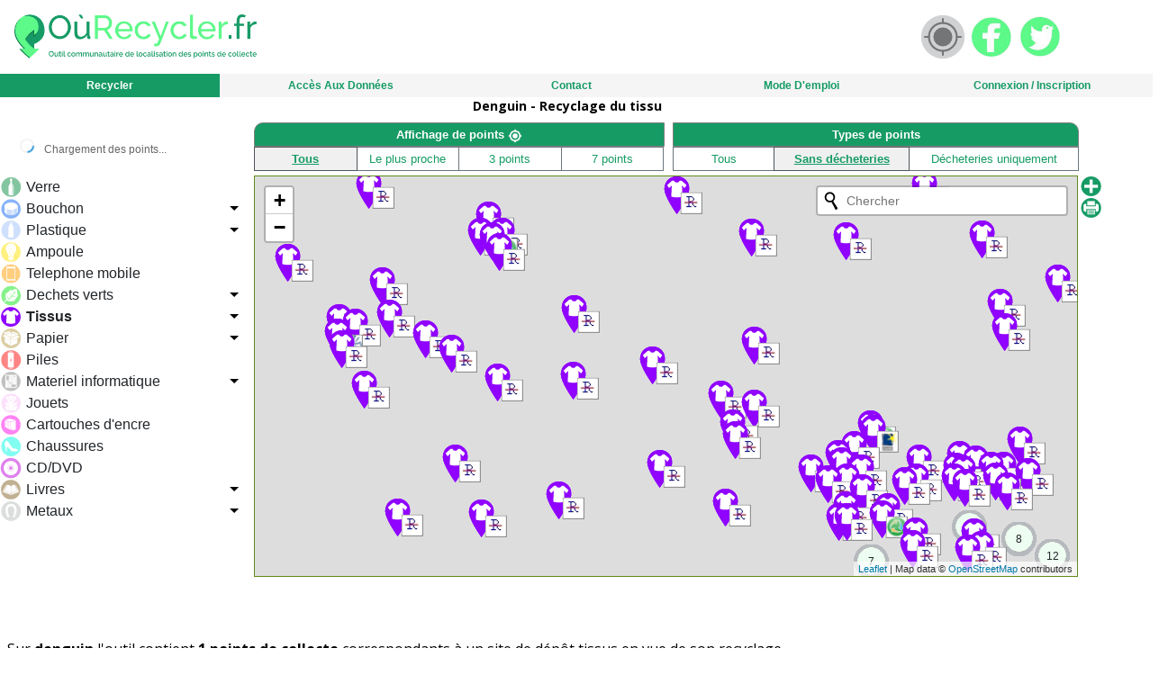

--- FILE ---
content_type: text/html; charset=UTF-8
request_url: https://ourecycler.fr/recyclage/tissus-vetements/64230/denguin
body_size: 4709
content:
<!DOCTYPE html PUBLIC "-//W3C//DTD XHTML 1.0 Strict//EN" "http://www.w3.org/TR/xhtml1/DTD/xhtml1-strict.dtd">
<html xmlns="http://www.w3.org/1999/xhtml" xml:lang="fr" lang="fr">


<head>
	<meta http-equiv="Content-Type" content="text/html; charset=utf-8" />

	<meta name="viewport" content="initial-scale=1.0, user-scalable=yes" />
	<base href="https://ourecycler.fr" />
	<script type="text/javascript" src="/media/js/jquery-3.1.1.min.js"></script>
	<link rel="icon" type="image/png" href="logo/logoseul_carre_small.png"/> 
	<link rel="stylesheet" href="css/stylest.css?_20211112" type="text/css"/>
    <link rel="stylesheet" type="text/css" href="css/responsive.css?d=180615"/>

    <link rel="stylesheet" href="https://fonts.googleapis.com/css?family=Lobster|Open+Sans:400,300,700">

	<!-- title -->
		
		<title>Le recyclage tissu à Denguin: Localisation du collecteur le plus proche à Denguin		</title>
			<!--  End title !-->

	<!--  Meta description !-->
					<meta name="description" content="Le recyclage tissu à Denguin: Localisation du collecteur le plus proche à Denguin ">
		<!--  End Meta description !-->
	
	</head>


<body>
<!-- Google Analytics -->
<script>
  (function(i,s,o,g,r,a,m){i['GoogleAnalyticsObject']=r;i[r]=i[r]||function(){
  (i[r].q=i[r].q||[]).push(arguments)},i[r].l=1*new Date();a=s.createElement(o),
  m=s.getElementsByTagName(o)[0];a.async=1;a.src=g;m.parentNode.insertBefore(a,m)
  })(window,document,'script','//www.google-analytics.com/analytics.js','ga');

  ga('create', 'UA-30088643-1', 'ourecycler.fr');
  ga('require', 'displayfeatures');
  ga('send', 'pageview');

</script>
<!-- End Google Analytics -->
<script type="text/javascript" >
function changeiframe(){
	window.ourecycler.clickloc();
 }
 </script>
<div id="container">
	<div id="Topbar">
			<!-- menu_top : rubrique tranverse -->
<a class="Logo" href="https://ourecycler.fr"></a>
    <a id="geoloc" class="geol" onClick="javascript:changeiframe()"><img src="../media/images/geogris.svg"></a>
	
<a class="FB p1" href="https://www.facebook.com/ourecycler"><img src="../media/images/fb.png"></a>
<a class="TWT p1" href="https://twitter.com/ourecycler"><img src="../media/images/twt.png"></a>


<script type="text/javascript">
    $(document).ready(function () {
        $("#menutop li").hoverIntent(makeTall, makeShort);
    });

    function makeTall() {
        $('ul', this).slideDown(300);
    }

    function makeShort() {
        $('ul', this).slideUp(300);
    }
</script>
<script type="text/javascript" src="recycler_fichiers/jquery.hoverIntent.js"></script>
<link rel="stylesheet" type="text/css" href="recycler_fichiers/jquery.fancybox-2.1.5.css" media="screen"/>
<script type="text/javascript" src="recycler_fichiers/jquery.fancybox-2.1.5.pack.js"></script>
<script>
    $(document).ready(function () {
        //FANCYBOX
        //modif edouard 19102016 : maj jquery et fancybox -> header2
        $(".box").fancybox({
            minHeight: 590,
            width: 400,
            closeBtn: false,
            helpers: {
                title: null,
                overlay: {
                    css: {
                        'background': 'rgba(58, 42, 45, 0.95)'
                    }
                }
            }
        });
        $(".box1").fancybox({
            minHeight: 850,
            helpers: {
                title: null,
                overlay: {
                    css: {
                        'background': 'rgba(58, 42, 45, 0.95)'
                    }
                }
            }
        });

        $('.boxac').fancybox({
            minHeight: 700,
            minWidth: 900,
            helpers: {
                title: null,
                overlay: {
                    css: {
                        'background': 'rgba(58, 42, 45, 0.95)'
                    }
                }
            }
        });
        $(".boxtout").fancybox({
            minHeight: 550,
            helpers: {
                title: null,
                overlay: {
                    css: {
                        'background': 'rgba(58, 42, 45, 0.95)'
                    }
                }
            }
        });
        $(".atreve").fancybox({
            minHeight: 380,
            width: 350,
            helpers: {
                title: null,
                overlay: {
                    css: {
                        'background': 'rgba(58, 42, 45, 0.95)'
                    }
                }
            }
        });
    });
</script>
<script>
    function centrer() {
        parent.$.fancybox.close();
        window.location = document.location;
    }

    var r = 0;
    var i = 0;
    var lated = 0;
    var loned = 0;

    function centrered(r, i, lated, loned) {
        parent.$.fancybox.close();
        var retour = '<p>&nbsp;&nbsp;&nbsp;&nbsp;<span class="vert" >L\'enregistrement a échoué</span></p>';
        if (r == 1) {
            retour = '<p>&nbsp;&nbsp;&nbsp;&nbsp;<span class="vert" >Le point de collecte a été enregistré </span></p>';
            document.getElementById('idsep').innerHTML = retour;
        }
        else if (r == 4) {
            retour = '<p>&nbsp;&nbsp;&nbsp;&nbsp;<span class="alert" >Ce point semble déjà référencé: Si celui-ci ne prend pas en compte un type de collecte vous pouvez l\'ajouter en <a href="fichercl.php?create=2&ID=' + i + '">cliquant ici</a></span></p>';
            document.getElementById('idsep').innerHTML = retour;
        }
        else if (r == 0) {
            retour = '<p>&nbsp;&nbsp;&nbsp;&nbsp;<span class="alert" >les coordonnées du point doivent être remplies </span></p>';
            document.getElementById('idsep').innerHTML = retour;
        }

        if ((loned == 'longitude') || (lated == 'latitude')) {
        }
        else {
            var zed = map.getZoom();
            if (zed < 13) {
                map.setZoom(13);
            }

            var newCentre = new google.maps.LatLng(lated, loned);
            // recentre la carte
            map.setCenter(newCentre);
            // rapelle les points
            consbounds();
            deleteMarkers();
            callAjax(South_Lat, South_Lng, North_Lat, North_Lng, nature, dech, "header3");
            attrapmat(South_Lat, South_Lng, North_Lat, North_Lng, nature);
        }
    }
</script>
<script src="recycler_fichiers/boxover.js" type="text/javascript"></script>
<style>
    .f-nav {
        z-index: 9999;
        position: fixed;
        left: 0;
        top: 0;
        width: 96%;
    }
</style>
<link rel="stylesheet" href="/dist/bootsnav/css/bootsnav.css">
<link rel="stylesheet" href="css/menuH.css?_=20211112">
<script type="text/javascript" src="/dist/bootsnav/js/bootsnav.js"></script>
<div class="row">
    <div class="col-md-12">
        <nav class="navbar navbar-default navbar-mobile bootsnav on">
            <div class="collapse navbar-collapse show" id="navbar-menu">
                <ul class="nav navbar-nav" data-in="fadeInDown" data-out="fadeOutUp"  id="menutop" style="flex-direction: row">
                                            <li class="dropdown p3 active">
                            <a href="/" class=""
                               data-hover="Recycler">
                                Recycler <span data-hover="Recycler"></span></a>
                            </a>
                                                            <ul class="dropdown-menu animated">
                                                                        <li class=""><a
                                                href="recyclage.php?typ=1&ville=denguin&cp=64230"
                                                class="">Verre</a>
                                                                            <li class=""><a
                                                href="recyclage.php?typ=2&ville=denguin&cp=64230"
                                                class="">Bouchons</a>
                                                                            <li class=""><a
                                                href="recyclage.php?typ=3&ville=denguin&cp=64230"
                                                class="">Plastique</a>
                                                                            <li class=""><a
                                                href="recyclage.php?typ=4&ville=denguin&cp=64230"
                                                class="">Ampoules</a>
                                                                            <li class=""><a
                                                href="recyclage.php?typ=5&ville=denguin&cp=64230"
                                                class="">Téléphones</a>
                                                                            <li class=""><a
                                                href="recyclage.php?typ=6&ville=denguin&cp=64230"
                                                class="">Déchets verts</a>
                                                                            <li class=""><a
                                                href="recyclage.php?typ=7&ville=denguin&cp=64230"
                                                class="">Tissu</a>
                                                                            <li class=""><a
                                                href="recyclage.php?typ=8&ville=denguin&cp=64230"
                                                class="">Papier</a>
                                                                            <li class=""><a
                                                href="recyclage.php?typ=9&ville=denguin&cp=64230"
                                                class="">Piles</a>
                                                                            <li class=""><a
                                                href="recyclage.php?typ=10&ville=denguin&cp=64230"
                                                class="">Matériel informatique</a>
                                                                            <li class=""><a
                                                href="recyclage.php?typ=11&ville=denguin&cp=64230"
                                                class="">Jouets</a>
                                                                            <li class=""><a
                                                href="recyclage.php?typ=12&ville=denguin&cp=64230"
                                                class="">Cartouches d'encre</a>
                                                                            <li class=""><a
                                                href="recyclage.php?typ=13&ville=denguin&cp=64230"
                                                class="">Chaussures</a>
                                                                            <li class=""><a
                                                href="recyclage.php?typ=14&ville=denguin&cp=64230"
                                                class="">CD et DVD</a>
                                                                            <li class=""><a
                                                href="recyclage.php?typ=15&ville=denguin&cp=64230"
                                                class="">Livres</a>
                                                                        </ul>
                                                        </li>
                                                <li class="dropdown i3 p2 ">
                            <a href="/" class=""
                               data-hover="Les Points">
                                Les Points <span data-hover="Les Points"></span></a>
                            </a>
                                                    </li>
                                                <li class="dropdown p3 ">
                            <a href="/" class=""
                               data-hover="Accès aux données">
                                Accès aux données <span data-hover="Accès aux données"></span></a>
                            </a>
                                                            <ul class="dropdown-menu animated">
                                                                        <li class=""><a
                                                href="/"
                                                class="">Accueil</a>
                                                                            <li class=""><a
                                                href="point-tri-selectif.php"
                                                class="">Points</a>
                                                                            <li class=""><a
                                                href="collecte-france.php"
                                                class="">Villes</a>
                                                                            <li class=""><a
                                                href="carto-collecte.php"
                                                class="">Votre carte Widget</a>
                                                                        </ul>
                                                        </li>
                                                <li class="dropdown ">
                            <a href="mail.php" class=""
                               data-hover="Contact">
                                Contact <span data-hover="Contact"></span></a>
                            </a>
                                                    </li>
                                                <li class="dropdown p2 ">
                            <a href="faq.php" class=""
                               data-hover="Mode d'emploi">
                                Mode d'emploi <span data-hover="Mode d'emploi"></span></a>
                            </a>
                                                    </li>
                                                <li class="dropdown ">
                            <a href="admin2.php" class=""
                               data-hover="Connexion / Inscription">
                                Connexion / Inscription <span data-hover="Connexion / Inscription"></span></a>
                            </a>
                                                    </li>
                                        </ul>
            </div>
        </nav>
    </div>
</div>

<!-- Corps de page -->		</div>
	</div>
	<div id="principt" class="pane-row">
		<div class="pane-header">
			<div style="text-align:center;" >
									<h1>Denguin - Recyclage du tissu</h1>
				 	
				</div>

			</div>
				<div class="i2 pub">
					                
                    <script async src="//pagead2.googlesyndication.com/pagead/js/adsbygoogle.js"></script>
                    <!-- AdaptableOurecycler -->
                    <ins class="adsbygoogle"
                         style="display:block"
                         data-ad-client="ca-pub-3844438729866363"
                         data-ad-slot="8842469995"
                         data-ad-format="auto"></ins>
                    <script>
                    (adsbygoogle = window.adsbygoogle || []).push({});
                    </script>   
                				</div>
			<iframe id= "carte" name="ourecycler" style="width:100%; height:560px; border-width: 0px;" align="middle" scrolling="no" 
				src="https://ourecycler.fr/ourecycler.php?typ=7&amp;mat=0&amp;lgd=1&amp;ville=denguin&amp;cp=64230&amp;pub=2&amp;Pts-apport=1&geolocA=1&dechA=0&amp;filtreA=1&amp;filtre=&amp;geoloc=0&localisation_definie=1">
			</iframe>
	</div>
	<div id="" class="pane-row">
	<div class="panept p3">
			<div class="pane">
				<div class="pane-content" >
											<p>Sur <b>denguin</b> l'outil contient <b>1 points de collecte</b> correspondants à   un site de dépôt tissus en vue de son recyclage.</p>
					
					<p> Ces données sont à mettre en relation avec la population et la surface de cette commune respectivement égales à 1700 personnes et 12.29 kilomètre carré. </p>
											<p> L'outil référence donc un taux de 1700 personnes par points de collecte et 0.08 sites de collecte par kilomètre carré.
					

                <p>L'industrie du textile comme toutes les industries pollue (insecticides et/ou produits chimiques) et consomme (H2O)...<p>
<p><a href="http://www.tissurecycle.com/tissu_recycle.ws" target="_blank">Le mariage des tissus bio et des tissus recyclés permettra une avancée majeure en terme de protection de l'environnement.</a></p>
<p>Mais le recyclage ne doit certes pas faire oublier le don de vêtements.</p>
<p>Le textile usagé est certainement le premier des déchets à avoir été collecté en vue de sa réutilisation. D'abord transmis dans un cadre familial de génération en génération, les vieux vêtements ont eu essentiellement une vocation humanitaire.</p>
<p>Dans le but de répondre aux besoins du marché de la récupération des textiles usagés et financer les actions des associations caritatives, des partenariats ont vu le jour entre des entreprises de recyclage et des associations caritatives.</p>
<p>Ces partenariats ont permis de développer la collecte de textiles usagés, source d’approvisionnement pour le recyclage textile et source de revenus pour les associations.</p>
<p>L'avènement de la société de consommation a engendré une évolution de plus en plus rapide des genres et des modes, vecteurs d'une production toujours plus importante de vêtements et linges de maison.</p>
<p>Dans ce contexte d'abondance, la gestion des déchets textiles s'est organisée. De nombreuses sociétés de collecte, de tri et de recyclage des textiles usagés ont vu le jour.</p>
<p>Des techniques industrielles capables de recycler d'importantes quantités ont été mises au point.</p>
<p>Mais au début des années 2000, l’ouverture du marché français à l’importation de vêtements à bas prix et de faible qualité, a provoqué une crise de la filière de la récupération textile. En effet, la part des vêtements usagés, qui rend l'activité de tri viable, diminue et la part des déchets, génératrice de coûts, augmente. C’est ainsi que de nombreux opérateurs de collecte et de tri cessent leurs activités.</p>
<p>La filière risquait de disparaître dans un contexte où les collectivités locales ressentaient de plus en plus le besoin de développer des services de collecte à la source de déchets ménagers valorisables pour réduire leurs coûts d'incinération et répondre aux nouveaux enjeux du développement durable.</p>
					<br>
				</div>
			</div>
		</div>
		
		
	</div>
<br />

<div id="footer">
	©Ourecycler.fr Outil de localisation des points de collecte, points de dépôt, points d'apport volontaires  | <a href="https://ourecycler.fr/mentions.php" target="_blank" > Mentions légales et CGU</a>
</div>		
</body>
</html>



--- FILE ---
content_type: text/html; charset=utf-8
request_url: https://www.google.com/recaptcha/api2/aframe
body_size: 266
content:
<!DOCTYPE HTML><html><head><meta http-equiv="content-type" content="text/html; charset=UTF-8"></head><body><script nonce="pWs2UTf4x7tAFfaj0J9a0w">/** Anti-fraud and anti-abuse applications only. See google.com/recaptcha */ try{var clients={'sodar':'https://pagead2.googlesyndication.com/pagead/sodar?'};window.addEventListener("message",function(a){try{if(a.source===window.parent){var b=JSON.parse(a.data);var c=clients[b['id']];if(c){var d=document.createElement('img');d.src=c+b['params']+'&rc='+(localStorage.getItem("rc::a")?sessionStorage.getItem("rc::b"):"");window.document.body.appendChild(d);sessionStorage.setItem("rc::e",parseInt(sessionStorage.getItem("rc::e")||0)+1);localStorage.setItem("rc::h",'1770048455136');}}}catch(b){}});window.parent.postMessage("_grecaptcha_ready", "*");}catch(b){}</script></body></html>

--- FILE ---
content_type: text/html; charset=utf-8
request_url: https://www.google.com/recaptcha/api2/aframe
body_size: -272
content:
<!DOCTYPE HTML><html><head><meta http-equiv="content-type" content="text/html; charset=UTF-8"></head><body><script nonce="eWl0g2MR52lFPW19vo6NmQ">/** Anti-fraud and anti-abuse applications only. See google.com/recaptcha */ try{var clients={'sodar':'https://pagead2.googlesyndication.com/pagead/sodar?'};window.addEventListener("message",function(a){try{if(a.source===window.parent){var b=JSON.parse(a.data);var c=clients[b['id']];if(c){var d=document.createElement('img');d.src=c+b['params']+'&rc='+(localStorage.getItem("rc::a")?sessionStorage.getItem("rc::b"):"");window.document.body.appendChild(d);sessionStorage.setItem("rc::e",parseInt(sessionStorage.getItem("rc::e")||0)+1);localStorage.setItem("rc::h",'1770048455251');}}}catch(b){}});window.parent.postMessage("_grecaptcha_ready", "*");}catch(b){}</script></body></html>

--- FILE ---
content_type: image/svg+xml
request_url: https://ourecycler.fr/media/images/2_0.svg
body_size: 723
content:
<?xml version="1.0" encoding="utf-8"?>
<!-- Generator: Adobe Illustrator 16.0.0, SVG Export Plug-In . SVG Version: 6.00 Build 0)  -->
<!DOCTYPE svg PUBLIC "-//W3C//DTD SVG 1.1//EN" "http://www.w3.org/Graphics/SVG/1.1/DTD/svg11.dtd">
<svg version="1.1" id="bouchon1" xmlns="http://www.w3.org/2000/svg" xmlns:xlink="http://www.w3.org/1999/xlink" x="0px" y="0px"
	 width="144px" height="149px" viewBox="34.315 33.292 144 149" enable-background="new 34.315 33.292 144 149"
	 xml:space="preserve">
<circle fill="#0F67F4" cx="107.562" cy="108.735" r="66.667"/>
<ellipse fill="#FFFFFF" stroke="#FFFFFF" stroke-width="2" cx="108.019" cy="89.568" rx="44.747" ry="24.416"/>
<path fill="none" stroke="#FFFFFF" stroke-width="2" d="M152.766,125.869c0,13.484-20.034,24.416-44.748,24.416
	c-24.713,0-44.746-10.932-44.746-24.416"/>
<path fill="none" stroke="#FFFFFF" stroke-width="2" d="M108.018,101.453"/>
<g>
	<polygon fill="#FFFFFF" points="153.691,126.65 148.691,135.65 148.691,88.734 153.691,88.734 153.691,128.65 	"/>
</g>
<g>
	<polygon fill="#FFFFFF" points="67.316,136.025 62.316,127.025 62.316,90.484 67.316,90.484 67.316,131.025 	"/>
</g>
<line fill="none" stroke="#FFFFFF" stroke-width="5" x1="108.004" y1="104.066" x2="108.004" y2="150.066"/>
<line fill="none" stroke="#FFFFFF" stroke-width="5" x1="115.202" y1="104.066" x2="115.202" y2="150.066"/>
<line fill="none" stroke="#FFFFFF" stroke-width="5" x1="122.4" y1="102.869" x2="122.4" y2="148.869"/>
<line fill="none" stroke="#FFFFFF" stroke-width="5" x1="129.598" y1="100.203" x2="129.598" y2="147.203"/>
<g>
	<polygon fill="#FFFFFF" points="134.298,143.027 134.296,96.47 139.296,96.47 139.298,144.027 134.298,145.027 	"/>
</g>
<g>
	<polygon fill="#FFFFFF" points="141.5,140.775 141.495,93.855 146.495,93.854 146.5,138.774 141.5,141.775 	"/>
</g>
<g>
	<polygon fill="#FFFFFF" points="74.514,141.47 69.514,138.47 69.514,96.47 74.514,96.47 74.514,139.47 	"/>
</g>
<g>
	<polygon fill="#FFFFFF" points="81.712,146.027 76.712,144.027 76.712,99.027 81.712,99.027 81.712,144.027 	"/>
</g>
<line fill="none" stroke="#FFFFFF" stroke-width="5" x1="86.41" y1="100.203" x2="86.41" y2="147.203"/>
<line fill="none" stroke="#FFFFFF" stroke-width="5" x1="93.609" y1="101.453" x2="93.607" y2="148.451"/>
<line fill="none" stroke="#FFFFFF" stroke-width="5" x1="100.807" y1="104.067" x2="100.806" y2="150.066"/>
</svg>


--- FILE ---
content_type: image/svg+xml
request_url: https://ourecycler.fr/imaget.php?para=7&asso=84&filtre=14
body_size: 1202
content:
<?xml version="1.0" encoding="UTF-8"?><svg version="1.1" id="14" xmlns="http://www.w3.org/2000/svg" xmlns:xlink="http://www.w3.org/1999/xlink" x="0" y="0" width="226px" height="226px" viewBox="0 0 226 226" enable-background="new 216.315 28.292 152 228" xml:space="preserve"><path fill="#9003FF" d="M78.461,220.63c0,0,69.112-95.301,69.112-142.092c0-46.809-37.862-69.114-69.112-69.114
	c-31.343,0-69.115,22.753-69.544,68.686C8.476,125.329,78.461,220.63,78.461,220.63z"/>
<g>
	<circle fill="#9003FF" cx="78.245" cy="80.734" r="66.667"/>
	<path fill="#FFFFFF" d="M109.232,122.263c0,0-14.161,5.08-30.989,5.08c-16.891,0-30.985-5.08-30.985-5.08l2.92-61.214
		L35.319,75.077l-11.43-15.933c0,0,26.67-24.764,28.445-25.018l10.354,0.001c0,0,3.237,10.54,15.556,10.412
		c11.94-0.124,15.749-10.414,15.749-10.414h10.159c0,0,22.859,18.541,28.448,24.637l-11.557,16.766l-14.097-14.479L109.232,122.263z
		"/>
</g>
<rect fill="#8f8f8f" x="100" y="100" width="120" height="120"/>
<rect fill="#FFFFFF" x="104" y="104" width="110" height="110"/><image x="104" y="104" width="110" height="110" xlink:href="[data-uri]"/>/></svg>

--- FILE ---
content_type: image/svg+xml
request_url: https://ourecycler.fr/media/images/S4.svg
body_size: 920
content:
<?xml version="1.0" encoding="utf-8"?>
<!-- Generator: Adobe Illustrator 16.0.0, SVG Export Plug-In . SVG Version: 6.00 Build 0)  -->
<!DOCTYPE svg PUBLIC "-//W3C//DTD SVG 1.1//EN" "http://www.w3.org/Graphics/SVG/1.1/DTD/svg11.dtd">
<svg version="1.1" id="metal2" xmlns="http://www.w3.org/2000/svg" xmlns:xlink="http://www.w3.org/1999/xlink" x="0px" y="0px"
	 width="147.315px" height="150.292px" viewBox="0 0 147.315 150.292" enable-background="new 0 0 147.315 150.292"
	 xml:space="preserve">
<g>
	<circle fill="#B9BBBC" cx="72.999" cy="75.363" r="66.667"/>
	<path opacity="0.2" fill="#020202" enable-background="new    " d="M133.688,47.782L95.9,27.833l-0.455,2.248l0.167,5.166
		l-12.417,70.199l12.25,9.25l1,6.75l-21.763,5.5l-23.987-3.928l-1.845,1.119l32.797,17.314c32.729-4.244,58.018-32.205,58.018-66.09
		C139.664,65.522,137.515,56.19,133.688,47.782z"/>
	<path fill="#FFFFFF" d="M48.981,116.893v6.857c0,0,9.372,5.395,24.018,5.395c15.077,0,24.168-5.484,24.168-5.484v-6.768H48.981
		L48.981,116.893z"/>
	<path fill="#B9BBBC" stroke="#B9BBBC" stroke-width="2" d="M96.194,115.778l-1.5-81.711l0.826-1.633
		c-0.133-0.518,0.438-0.555,0.341-1.104l-46.817-0.002c0,0-1.343,7.014-5,10.426v75.951c0,0,12.804,6.342,29.016,6.219
		c10.189-0.078,17.996-2.451,23.123-4.25L96.194,115.778z"/>
	<path fill="#FFFFFF" d="M100.944,117.209v-72.99c0,0-3.521-4.168-4.576-10.15l-46.352-0.002c0,0-1.292,6.75-4.812,10.035v73.107
		c0,0,12.323,6.104,27.93,5.986C88.742,123.079,100.944,117.209,100.944,117.209z"/>
	<ellipse fill="#FFFFFF" stroke="#B9BBBC" stroke-width="2" cx="72.999" cy="30.083" rx="24.925" ry="8.502"/>
	<path fill="#B9BBBC" d="M71.763,30.083c0,2.496-2.6,4.525-5.807,4.525s-5.806-2.029-5.806-4.525c0-2.5,2.599-4.525,5.806-4.525
		S71.763,27.583,71.763,30.083z"/>
	<path fill="#FFFFFF" stroke="#B9BBBC" d="M89.396,30.401c0,4.846-4.134,4.846-9.235,4.846c-5.1,0-9.233-2.17-9.233-4.846
		s4.135-4.846,9.233-4.846C85.262,25.555,89.396,25.555,89.396,30.401z"/>
	<ellipse fill="#B9BBBC" cx="84.304" cy="30.401" rx="2.956" ry="3.1"/>
	<circle fill="#B9BBBC" cx="74.682" cy="30.402" r="2.032"/>
</g>
</svg>


--- FILE ---
content_type: image/svg+xml
request_url: https://ourecycler.fr/media/images/S29.svg
body_size: 1291
content:
<?xml version="1.0" encoding="utf-8"?>
<!-- Generator: Adobe Illustrator 16.0.0, SVG Export Plug-In . SVG Version: 6.00 Build 0)  -->
<!DOCTYPE svg PUBLIC "-//W3C//DTD SVG 1.1//EN" "http://www.w3.org/Graphics/SVG/1.1/DTD/svg11.dtd">
<svg version="1.1" id="Calque_1" xmlns="http://www.w3.org/2000/svg" xmlns:xlink="http://www.w3.org/1999/xlink" x="0px" y="0px"
	 width="147.314px" height="150.292px" viewBox="0 0 147.314 150.292" enable-background="new 0 0 147.314 150.292"
	 xml:space="preserve">
<g id="Calque_1_1_">
	<g id="Calque_2" display="none">
		
			<image display="inline" overflow="visible" enable-background="new    " width="2730" height="2310" xlink:href="../nouveaucroquis.jpg"  transform="matrix(0.24 0 0 0.24 -384.9993 -72.5161)">
		</image>
	</g>
</g>
<g id="plastique1">
	<circle fill="#A0C2F9" cx="76.575" cy="74.068" r="66.667"/>
</g>
<path opacity="0.2" fill="#020202" d="M141.33,58.366l-26.548-14.098c-15.601,4.099-67.625,18.044-67.625,18.044L28.49,94.146
	l-3.851,5.278l72.062,38.267c26.97-8.542,46.52-33.765,46.52-63.561C143.221,68.697,142.555,63.422,141.33,58.366z"/>
<path fill="#FFFFFF" d="M129.634,68.923h-8.891v-5.027h-97.25v5.027h-0.641c-1.097,0-1.984,0.888-1.984,1.984l3,27.031
	c0,1.097,0.888,1.983,1.984,1.983h24.655c1.097,0,1.984-0.889,1.984-1.983l2.724-24.543h3.99l2.725,24.543
	c0,1.097,0.888,1.983,1.983,1.983H88.57c1.096,0,1.984-0.889,1.984-1.983l2.724-24.543h3.99l2.724,24.543
	c0,1.097,0.889,1.983,1.984,1.983h24.655c1.097,0,1.984-0.889,1.984-1.983l3-27.031C131.618,69.812,130.729,68.923,129.634,68.923z"
	/>
<path fill="#FFFFFF" d="M118.235,46.355c-1.333-1.667-3.271-2.834-4.835-2.834H40.236c-1.565,0-3.751,1.417-4.834,2.834l-20,21.832
	c-1.333,1.334,1.269,2.834,2.834,2.834H134.4c1.564,0,3.752-1.916,2.835-2.834L118.235,46.355z"/>
<path fill="#A0C2F9" d="M92.66,66.461c0,0.977-0.967,1.768-2.16,1.768H61.986c-1.193,0-2.16-0.791-2.16-1.768V48.914
	c0-0.977,0.967-1.768,2.16-1.768H90.5c1.193,0,2.16,0.791,2.16,1.768V66.461z"/>
<path fill="#A0C2F9" d="M132.493,66.462c0.581,0.452-0.967,1.768-2.16,1.768H98.818c-1.192,0-2.159-0.792-2.159-1.768V48.915
	c0-0.977,0.967-1.768,2.159-1.768h14.515c1.193,0,2.324,0.733,3.16,1.768L132.493,66.462z"/>
<path fill="#A0C2F9" d="M20.452,66.462c-0.581,0.452,0.967,1.768,2.16,1.768h31.515c1.192,0,2.159-0.791,2.159-1.768V48.915
	c0-0.977-0.967-1.768-2.159-1.768H39.613c-1.193,0-2.324,0.734-3.16,1.768L20.452,66.462z"/>
<line fill="none" stroke="#FFFFFF" stroke-miterlimit="10" x1="38.49" y1="69.146" x2="38.782" y2="46.271"/>
<line fill="none" stroke="#FFFFFF" stroke-miterlimit="10" x1="114.407" y1="68.896" x2="114.365" y2="46.646"/>
<path fill="#A0C2F9" d="M131.657,71.083L18.253,70.907c-0.999,0-2.324-1.098-2.593-1.747c-0.064-0.154-0.092-0.348,0.194-0.635
	l20.029-21.866c1.074-1.405,3.147-2.638,4.437-2.638h74.164c1.1,0,2.442,0.67,3.59,1.736l0.085-0.341
	c-1.396-1.455-3.198-2.395-4.675-2.395H40.32c-1.801,0-4.117,1.573-5.203,2.996L15.132,67.833c-0.503,0.503-0.644,1.111-0.396,1.709
	c0.469,1.132,2.212,2.364,3.517,2.364h113.275L131.657,71.083z"/>
</svg>


--- FILE ---
content_type: image/svg+xml
request_url: https://ourecycler.fr/imaget.php?para=7&asso=55&filtre=14
body_size: 1753
content:
<?xml version="1.0" encoding="UTF-8"?><svg version="1.1" id="14" xmlns="http://www.w3.org/2000/svg" xmlns:xlink="http://www.w3.org/1999/xlink" x="0" y="0" width="226px" height="226px" viewBox="0 0 226 226" enable-background="new 216.315 28.292 152 228" xml:space="preserve"><path fill="#9003FF" d="M78.461,220.63c0,0,69.112-95.301,69.112-142.092c0-46.809-37.862-69.114-69.112-69.114
	c-31.343,0-69.115,22.753-69.544,68.686C8.476,125.329,78.461,220.63,78.461,220.63z"/>
<g>
	<circle fill="#9003FF" cx="78.245" cy="80.734" r="66.667"/>
	<path fill="#FFFFFF" d="M109.232,122.263c0,0-14.161,5.08-30.989,5.08c-16.891,0-30.985-5.08-30.985-5.08l2.92-61.214
		L35.319,75.077l-11.43-15.933c0,0,26.67-24.764,28.445-25.018l10.354,0.001c0,0,3.237,10.54,15.556,10.412
		c11.94-0.124,15.749-10.414,15.749-10.414h10.159c0,0,22.859,18.541,28.448,24.637l-11.557,16.766l-14.097-14.479L109.232,122.263z
		"/>
</g>
<rect fill="#8f8f8f" x="100" y="100" width="120" height="120"/>
<rect fill="#FFFFFF" x="104" y="104" width="110" height="110"/><image x="104" y="104" width="110" height="110" xlink:href="[data-uri]"/>/></svg>

--- FILE ---
content_type: text/xml;charset=UTF-8
request_url: https://ourecycler.fr/presotmat.php?SO_Lt=43.31069002041401&SO_Lg=-0.6632995605468751&NE_Lt=43.4215075541024&NE_Lg=-0.3498458862304688&typact=1
body_size: 64
content:
<typ><typ NAT ="VER" CONT = "0" > </typ> <typ NAT ="BCH" CONT = "1" > </typ> <typ NAT ="PLST" CONT = "0" > </typ> <typ NAT ="AMPL" CONT = "0" > </typ> <typ NAT ="TLF" CONT = "0" > </typ> <typ NAT ="GEEN" CONT = "0" > </typ> <typ NAT ="VET" CONT = "0" > </typ> <typ NAT ="PPR" CONT = "0" > </typ> <typ NAT ="PIL" CONT = "0" > </typ> <typ NAT ="INF" CONT = "0" > </typ> <typ NAT ="PLS" CONT = "1" > </typ> <typ NAT ="CER" CONT = "0" > </typ> <typ NAT ="CHS" CONT = "0" > </typ> <typ NAT ="CD" CONT = "1" > </typ> <typ NAT ="LIV" CONT = "0" > </typ> <typ NAT ="MET" CONT = "0" > </typ> </typ> 

--- FILE ---
content_type: image/svg+xml
request_url: https://ourecycler.fr/media/images/10_0.svg
body_size: 1395
content:
<?xml version="1.0" encoding="utf-8"?>
<!-- Generator: Adobe Illustrator 16.0.0, SVG Export Plug-In . SVG Version: 6.00 Build 0)  -->
<!DOCTYPE svg PUBLIC "-//W3C//DTD SVG 1.1//EN" "http://www.w3.org/Graphics/SVG/1.1/DTD/svg11.dtd">
<svg version="1.1" id="Calque_1" xmlns="http://www.w3.org/2000/svg" xmlns:xlink="http://www.w3.org/1999/xlink" x="0px" y="0px"
	 width="147.314px" height="150.292px" viewBox="0 0 147.314 150.292" enable-background="new 0 0 147.314 150.292"
	 xml:space="preserve">
<g id="Calque_4" display="none">
	
		<circle display="inline" fill="none" stroke="#FFFFFF" stroke-width="2" stroke-miterlimit="10" cx="45.864" cy="86.809" r="25.625"/>
	<circle display="inline" fill="#FFFFFF" cx="45.864" cy="86.809" r="3.417"/>
	<path display="inline" fill="none" stroke="#FFFFFF" stroke-miterlimit="10" d="M45.832,60.976c0.145,0.432,0,51.667,0,51.667"/>
	<path display="inline" fill="none" stroke="#FFFFFF" stroke-miterlimit="10" d="M71.697,86.777c-0.432,0.146-51.666,0-51.666,0"/>
	<path display="inline" fill="none" stroke="#FFFFFF" stroke-miterlimit="10" d="M64.13,68.542
		c-0.204,0.407-36.532,36.534-36.532,36.534"/>
	<path display="inline" fill="none" stroke="#FFFFFF" stroke-miterlimit="10" d="M64.131,105.078
		c-0.407-0.203-36.533-36.535-36.533-36.535"/>
	<path display="inline" fill="none" stroke="#FFFFFF" stroke-miterlimit="10" d="M55.511,62.846
		c-0.028,0.454-19.296,47.927-19.296,47.927"/>
	<path display="inline" fill="none" stroke="#FFFFFF" stroke-miterlimit="10" d="M69.827,96.457
		C69.374,96.429,21.9,77.164,21.9,77.164"/>
	<path display="inline" fill="none" stroke="#FFFFFF" stroke-miterlimit="10" d="M69.631,76.687
		c-0.342,0.303-47.533,20.245-47.533,20.245"/>
	<path display="inline" fill="none" stroke="#FFFFFF" stroke-miterlimit="10" d="M55.987,110.578
		c-0.301-0.342-20.246-47.536-20.246-47.536"/>
	
		<circle display="inline" fill="none" stroke="#FFFFFF" stroke-width="2" stroke-miterlimit="10" cx="103.114" cy="86.809" r="25.625"/>
	<circle display="inline" fill="#FFFFFF" cx="103.114" cy="86.809" r="3.417"/>
	<path display="inline" fill="none" stroke="#FFFFFF" stroke-miterlimit="10" d="M103.082,60.976c0.145,0.432,0,51.667,0,51.667"/>
	<path display="inline" fill="none" stroke="#FFFFFF" stroke-miterlimit="10" d="M128.946,86.777c-0.432,0.146-51.666,0-51.666,0"/>
	<path display="inline" fill="none" stroke="#FFFFFF" stroke-miterlimit="10" d="M121.38,68.542
		c-0.203,0.407-36.532,36.534-36.532,36.534"/>
	<path display="inline" fill="none" stroke="#FFFFFF" stroke-miterlimit="10" d="M121.381,105.078
		c-0.406-0.203-36.533-36.535-36.533-36.535"/>
	<path display="inline" fill="none" stroke="#FFFFFF" stroke-miterlimit="10" d="M112.761,62.846
		c-0.028,0.454-19.297,47.927-19.297,47.927"/>
	<path display="inline" fill="none" stroke="#FFFFFF" stroke-miterlimit="10" d="M127.077,96.457
		c-0.453-0.026-47.928-19.293-47.928-19.293"/>
	<path display="inline" fill="none" stroke="#FFFFFF" stroke-miterlimit="10" d="M126.881,76.687
		c-0.342,0.303-47.533,20.245-47.533,20.245"/>
	<path display="inline" fill="none" stroke="#FFFFFF" stroke-miterlimit="10" d="M113.237,110.578
		c-0.302-0.342-20.246-47.536-20.246-47.536"/>
	<polyline display="inline" fill="none" stroke="#FFFFFF" stroke-width="2" stroke-miterlimit="10" points="77.657,86.833 
		45.864,86.809 67.157,56.146 96.282,56.021 	"/>
	
		<line display="inline" fill="none" stroke="#FFFFFF" stroke-width="2" stroke-miterlimit="10" x1="90.782" y1="37.146" x2="103.407" y2="86.396"/>
	
		<line display="inline" fill="none" stroke="#FFFFFF" stroke-width="2" stroke-miterlimit="10" x1="76.657" y1="86.833" x2="64.282" y2="47.271"/>
	<path display="inline" fill="#FFFFFF" d="M54.407,41.646c0.48-0.64,15.25,0,16,0.75c1.008,1.008,1.271,4.168,1.375,5
		c0.125,1-18.524,2.601-19,2.125C52.407,49.146,53.657,42.646,54.407,41.646z"/>
	<path display="inline" fill="none" stroke="#FFFFFF" stroke-width="2" stroke-miterlimit="10" d="M79.157,28.521
		c0,0,15.625-1.375,16.125,4.25c0.631,7.098-17.625,6-17.625,6"/>
</g>
<g>
	<g id="plastique1">
		<circle fill="#848484" cx="74.742" cy="74.068" r="66.667"/>
	</g>
	<g id="Calque_6">
		<rect x="36.323" y="28.312" fill="#FFFFFF" width="78.55" height="89.541"/>
		<rect x="42.849" y="34.167" fill="#848484" width="16.891" height="31.094"/>
		<rect x="78.934" y="95.816" fill="#848484" width="29.365" height="16.471"/>
		<polyline fill="none" stroke="#848484" stroke-miterlimit="10" points="57.437,38.005 92.946,38.005 92.946,97.891 		"/>
		<line fill="none" stroke="#848484" stroke-miterlimit="10" x1="99.567" y1="38.197" x2="99.567" y2="97.123"/>
		<line fill="none" stroke="#848484" stroke-miterlimit="10" x1="106.093" y1="38.39" x2="106.093" y2="97.315"/>
		<circle fill="#848484" cx="92.946" cy="38.613" r="2.591"/>
		<circle fill="#848484" cx="106.093" cy="38.613" r="2.591"/>
		<circle fill="#848484" cx="99.519" cy="38.613" r="2.591"/>
		<polyline fill="none" stroke="#848484" stroke-miterlimit="10" points="58.204,42.228 86.707,42.228 86.707,97.505 		"/>
		<polyline fill="none" stroke="#848484" stroke-miterlimit="10" points="57.725,46.547 81.525,46.547 81.525,81.095 64.538,81.095 
			64.538,92.516 82.196,92.516 82.196,96.833 80.086,98.85 59.548,98.85 59.452,76.009 76.343,76.105 76.343,51.153 58.012,51.153 
			58.012,55.472 70.969,55.472 70.969,71.307 54.749,71.307 54.749,104.8 81.813,104.8 		"/>
		<polyline fill="none" stroke="#848484" stroke-miterlimit="10" points="49.855,64.013 49.855,110.078 80.086,110.078 		"/>
		<circle fill="#848484" cx="54.846" cy="71.722" r="2.591"/>
		<circle fill="#848484" cx="59.644" cy="76.617" r="2.591"/>
		<circle fill="#848484" cx="64.538" cy="81.095" r="2.591"/>
		<rect x="68.281" y="83.783" fill="#848484" width="13.819" height="6.334"/>
		<rect x="69.145" y="85.125" fill="#FFFFFF" width="11.804" height="1.439"/>
	</g>
</g>
</svg>


--- FILE ---
content_type: image/svg+xml
request_url: https://ourecycler.fr/imaget.php?para=7&asso=84&filtre=14
body_size: 1202
content:
<?xml version="1.0" encoding="UTF-8"?><svg version="1.1" id="14" xmlns="http://www.w3.org/2000/svg" xmlns:xlink="http://www.w3.org/1999/xlink" x="0" y="0" width="226px" height="226px" viewBox="0 0 226 226" enable-background="new 216.315 28.292 152 228" xml:space="preserve"><path fill="#9003FF" d="M78.461,220.63c0,0,69.112-95.301,69.112-142.092c0-46.809-37.862-69.114-69.112-69.114
	c-31.343,0-69.115,22.753-69.544,68.686C8.476,125.329,78.461,220.63,78.461,220.63z"/>
<g>
	<circle fill="#9003FF" cx="78.245" cy="80.734" r="66.667"/>
	<path fill="#FFFFFF" d="M109.232,122.263c0,0-14.161,5.08-30.989,5.08c-16.891,0-30.985-5.08-30.985-5.08l2.92-61.214
		L35.319,75.077l-11.43-15.933c0,0,26.67-24.764,28.445-25.018l10.354,0.001c0,0,3.237,10.54,15.556,10.412
		c11.94-0.124,15.749-10.414,15.749-10.414h10.159c0,0,22.859,18.541,28.448,24.637l-11.557,16.766l-14.097-14.479L109.232,122.263z
		"/>
</g>
<rect fill="#8f8f8f" x="100" y="100" width="120" height="120"/>
<rect fill="#FFFFFF" x="104" y="104" width="110" height="110"/><image x="104" y="104" width="110" height="110" xlink:href="[data-uri]"/>/></svg>

--- FILE ---
content_type: image/svg+xml
request_url: https://ourecycler.fr/imaget.php?para=7&asso=2&filtre=14
body_size: 1612
content:
<?xml version="1.0" encoding="UTF-8"?><svg version="1.1" id="14" xmlns="http://www.w3.org/2000/svg" xmlns:xlink="http://www.w3.org/1999/xlink" x="0" y="0" width="226px" height="226px" viewBox="0 0 226 226" enable-background="new 216.315 28.292 152 228" xml:space="preserve"><path fill="#9003FF" d="M78.461,220.63c0,0,69.112-95.301,69.112-142.092c0-46.809-37.862-69.114-69.112-69.114
	c-31.343,0-69.115,22.753-69.544,68.686C8.476,125.329,78.461,220.63,78.461,220.63z"/>
<g>
	<circle fill="#9003FF" cx="78.245" cy="80.734" r="66.667"/>
	<path fill="#FFFFFF" d="M109.232,122.263c0,0-14.161,5.08-30.989,5.08c-16.891,0-30.985-5.08-30.985-5.08l2.92-61.214
		L35.319,75.077l-11.43-15.933c0,0,26.67-24.764,28.445-25.018l10.354,0.001c0,0,3.237,10.54,15.556,10.412
		c11.94-0.124,15.749-10.414,15.749-10.414h10.159c0,0,22.859,18.541,28.448,24.637l-11.557,16.766l-14.097-14.479L109.232,122.263z
		"/>
</g>
<rect fill="#8f8f8f" x="100" y="100" width="120" height="120"/>
<rect fill="#FFFFFF" x="104" y="104" width="110" height="110"/><image x="104" y="104" width="110" height="110" xlink:href="[data-uri]"/>/></svg>

--- FILE ---
content_type: text/xml;charset=UTF-8
request_url: https://ourecycler.fr/ajax/get_markers.php?SO_Lt=43.31069002041401&SO_Lg=-0.6632995605468751&NE_Lt=43.4215075541024&NE_Lg=-0.3498458862304688&typ=7&asso=-999&Pts-apport=1&dech=0&filtre=14&typact=1&source=onmove&ts=1770048454445
body_size: 1741
content:
<?xml version="1.0" encoding="UTF-8"?><markers>    <marker id="243559" nature="7_A84" lat="43.312511444092" lng="-0.38434401154518" codasso="84" /> <marker id="242807" nature="7_A84" lat="43.31148147583" lng="-0.3894219994545" codasso="84" /> <marker id="2600359" nature="7_A84" lat="43.316005706787" lng="-0.38681000471115" codasso="84" /> <marker id="240861" nature="7_A84" lat="43.316162109375" lng="-0.40907999873161" codasso="84" /> <marker id="240862" nature="7_A84" lat="43.312713623047" lng="-0.41020399332046" codasso="84" /> <marker id="219213" nature="7_A84" lat="43.337619781494" lng="-0.4388200044632" codasso="84" /> <marker id="219205" nature="7_A84" lat="43.340065002441" lng="-0.43244698643684" codasso="84" /> <marker id="2620517" nature="7_A84" lat="43.335670471191" lng="-0.43736499547958" codasso="84" /> <marker id="7" nature="cluster" type="7" lat="43.324146435219" lng="-0.3905948638916"/> <marker id="229151" nature="7_A84" lat="43.333614349365" lng="-0.44910898804665" codasso="84" /> <marker id="8" nature="cluster" type="7" lat="43.320980219971" lng="-0.37178764343262"/> <marker id="219199" nature="7_A84" lat="43.33419418335" lng="-0.39375600218773" codasso="84" /> <marker id="2593973" nature="7_A84" lat="43.329692840576" lng="-0.39037600159645" codasso="84" /> <marker id="2593974" nature="7_A84" lat="43.331146240234" lng="-0.39431500434875" codasso="84" /> <marker id="2593979" nature="7_A84" lat="43.331279754639" lng="-0.40902501344681" codasso="84" /> <marker id="219200" nature="7_A84" lat="43.333358764648" lng="-0.39093700051308" codasso="84" /> <marker id="219198" nature="7_A84" lat="43.334426879883" lng="-0.37553599476814" codasso="84" /> <marker id="2593972" nature="7_A84" lat="43.328567504883" lng="-0.37411698698997" codasso="84" /> <marker id="2600437" nature="7_A84" lat="43.332614898682" lng="-0.36638399958611" codasso="84" /> <marker id="283126" nature="7_A84" lat="43.331363677979" lng="-0.37854298949242" codasso="84" /> <marker id="2593970" nature="7_A84" lat="43.334358215332" lng="-0.38050699234009" codasso="84" /> <marker id="12" nature="cluster" type="7" lat="43.316230897098" lng="-0.35924949645996"/> <marker id="229150" nature="7_A84" lat="43.32430267334" lng="-0.4816820025444" codasso="84" /> <marker id="240857" nature="7_A84" lat="43.322952270508" lng="-0.41975799202919" codasso="84" /> <marker id="240856" nature="7_A84" lat="43.32007598877" lng="-0.43853199481964" codasso="84" /> <marker id="2665621" nature="7_A55" lat="43.321006774902" lng="-0.421829611063" codasso="55" /> <marker id="2594842" nature="7_A84" lat="43.323371887207" lng="-0.43560698628426" codasso="84" /> <marker id="2604694" nature="7_A84" lat="43.320205688477" lng="-0.43530601263046" codasso="84" /> <marker id="278417" nature="7_A84" lat="43.37077331543" lng="-0.59610402584076" codasso="84" /> <marker id="226647" nature="7_A84" lat="43.366775512695" lng="-0.58611899614334" codasso="84" /> <marker id="82443" nature="7_A19" lat="43.371360778809" lng="-0.62952142953873" codasso="19" /> <marker id="226639" nature="7_A84" lat="43.368179321289" lng="-0.62781000137329" codasso="84" /> <marker id="2622562" nature="7_A84" lat="43.410877227783" lng="-0.50015199184418" codasso="84" /> <marker id="229145" nature="7_A84" lat="43.346179962158" lng="-0.47893899679184" codasso="84" /> <marker id="229146" nature="7_A84" lat="43.342990875244" lng="-0.47789201140404" codasso="84" /> <marker id="285941" nature="7_A84" lat="43.328109741211" lng="-0.42964801192284" codasso="84" /> <marker id="2594839" nature="7_A84" lat="43.33377456665" lng="-0.42991799116135" codasso="84" /> <marker id="2594841" nature="7_A84" lat="43.330642700195" lng="-0.442597001791" codasso="84" /> <marker id="2594843" nature="7_A84" lat="43.330131530762" lng="-0.41332200169563" codasso="84" /> <marker id="2594840" nature="7_A84" lat="43.331127166748" lng="-0.43531900644302" codasso="84" /> <marker id="2593969" nature="7_A84" lat="43.341388702393" lng="-0.36937800049782" codasso="84" /> <marker id="226634" nature="7_A84" lat="43.412162780762" lng="-0.61768800020218" codasso="84" /> <marker id="219197" nature="7_A84" lat="43.336235046387" lng="-0.38637799024582" codasso="84" /> <marker id="2593976" nature="7_A84" lat="43.336349487305" lng="-0.40779000520706" codasso="84" /> <marker id="2593971" nature="7_A84" lat="43.337425231934" lng="-0.39225399494171" codasso="84" /> <marker id="7" nature="cluster" type="7" lat="43.314647789474" lng="-0.42820930480957"/> <marker id="2615416" nature="7_A84" lat="43.358814239502" lng="-0.56848102807999" codasso="84" /> <marker id="2602645" nature="7_A84" lat="43.359367370605" lng="-0.53960400819778" codasso="84" /> <marker id="226637" nature="7_A84" lat="43.374141693115" lng="-0.62293201684952" codasso="84" /> <marker id="2602921" nature="7_A84" lat="43.375282287598" lng="-0.62900501489639" codasso="84" /> <marker id="2615418" nature="7_A84" lat="43.376651763916" lng="-0.60979801416397" codasso="84" /> <marker id="2602713" nature="7_A84" lat="43.395164489746" lng="-0.5679150223732" codasso="84" /> <marker id="2615415" nature="7_A84" lat="43.336391448975" lng="-0.58472001552582" codasso="84" /> <marker id="2602642" nature="7_A84" lat="43.321281433105" lng="-0.57464098930359" codasso="84" /> <marker id="226643" nature="7_A84" lat="43.399341583252" lng="-0.57495802640915" codasso="84" /> <marker id="2602715" nature="7_A84" lat="43.403881072998" lng="-0.57199800014496" codasso="84" /> <marker id="2602714" nature="7_A55" lat="43.398139953613" lng="-0.57069039344788" codasso="55" /> <marker id="271598" nature="7_A2" lat="43.344779968262" lng="-0.42537000775337" codasso="2" /> <marker id="2659940" nature="7_A55" lat="43.345928192139" lng="-0.42653819918633" codasso="55" /> <marker id="219190" nature="7_A84" lat="43.386394500732" lng="-0.35504698753357" codasso="84" /> <marker id="219187" nature="7_A84" lat="43.379684448242" lng="-0.37709701061249" codasso="84" /> <marker id="226636" nature="7_A84" lat="43.385589599609" lng="-0.61257600784302" codasso="84" /> <marker id="219189" nature="7_A84" lat="43.39867401123" lng="-0.38396400213242" codasso="84" /> <marker id="229141" nature="7_A84" lat="43.369140625" lng="-0.47073298692703" codasso="84" /> <marker id="229144" nature="7_A84" lat="43.351638793945" lng="-0.47079199552536" codasso="84" /> <marker id="2600438" nature="7_A84" lat="43.398014068604" lng="-0.43567898869514" codasso="84" /> <marker id="2602643" nature="7_A84" lat="43.321308135986" lng="-0.60662800073624" codasso="84" /> <marker id="229140" nature="7_A84" lat="43.363735198975" lng="-0.5095499753952" codasso="84" /> <marker id="2602644" nature="7_A84" lat="43.326099395752" lng="-0.54506999254227" codasso="84" /> <marker id="226641" nature="7_A84" lat="43.35693359375" lng="-0.61918300390243" codasso="84" /> <marker id="219193" nature="7_A84" lat="43.412246704102" lng="-0.40583398938179" codasso="84" /> <marker id="229143" nature="7_A84" lat="43.3542137146" lng="-0.48325100541115" codasso="84" /> <marker id="229148" nature="7_A84" lat="43.334930419922" lng="-0.50668799877167" codasso="84" /> <marker id="226632" nature="7_A84" lat="43.392124176025" lng="-0.64847701787949" codasso="84" /> <marker id="219188" nature="7_A84" lat="43.372882843018" lng="-0.37517899274826" codasso="84" /> <marker id="229139" nature="7_A84" lat="43.377841949463" lng="-0.53945398330688" codasso="84" /> <marker id="229138" nature="7_A84" lat="43.398944854736" lng="-0.47175198793411" codasso="84" /> <marker id="237659" nature="7_A84" lat="43.399368286133" lng="-0.5669310092926" codasso="84" /> </markers> 

--- FILE ---
content_type: text/xml;charset=UTF-8
request_url: https://ourecycler.fr/ajax/get_markers.php?SO_Lt=41.566141964768384&SO_Lg=-5.526123046875001&NE_Lt=45.11230010229611&NE_Lg=4.504394531250001&typ=7&asso=-999&Pts-apport=1&dech=0&filtre=14&typact=1&source=onmove&ts=1770048454405
body_size: 1404
content:
<?xml version="1.0" encoding="UTF-8"?><markers>    <marker id="125" nature="cluster" type="7" lat="44.479057577738" lng="-0.0093383789062499"/> <marker id="57" nature="cluster" type="7" lat="42.908616116832" lng="0.79310302734375"/> <marker id="349" nature="cluster" type="7" lat="43.187242827638" lng="-0.1096435546875"/> <marker id="464" nature="cluster" type="7" lat="43.719166548267" lng="0.99371337890625"/> <marker id="140" nature="cluster" type="7" lat="44.50438727872" lng="1.0940185546875"/> <marker id="350" nature="cluster" type="7" lat="43.440539837462" lng="0.893408203125"/> <marker id="97" nature="cluster" type="7" lat="44.023122960055" lng="0.19127197265625"/> <marker id="48" nature="cluster" type="7" lat="45.036310999349" lng="2.1973754882813"/> <marker id="118" nature="cluster" type="7" lat="44.251090268897" lng="1.0940185546875"/> <marker id="98" nature="cluster" type="7" lat="43.719166548267" lng="-0.0093383789062499"/> <marker id="238" nature="cluster" type="7" lat="43.440539837462" lng="2.89951171875"/> <marker id="196" nature="cluster" type="7" lat="43.491199239426" lng="2.0970703125"/> <marker id="63" nature="cluster" type="7" lat="43.415210136479" lng="-2.2160522460938"/> <marker id="121" nature="cluster" type="7" lat="43.161913126656" lng="-1.2130004882812"/> <marker id="33" nature="cluster" type="7" lat="42.959275518797" lng="-0.0093383789062499"/> <marker id="274" nature="cluster" type="7" lat="43.237902229603" lng="3.1001220703125"/> <marker id="503" nature="cluster" type="7" lat="43.668507146303" lng="3.8022583007813"/> <marker id="249" nature="cluster" type="7" lat="43.516528940409" lng="-0.81177978515625"/> <marker id="142" nature="cluster" type="7" lat="43.997793259073" lng="2.0970703125"/> <marker id="191" nature="cluster" type="7" lat="43.74449624925" lng="2.0970703125"/> <marker id="154" nature="cluster" type="7" lat="43.719166548267" lng="-1.0123901367188"/> <marker id="45" nature="cluster" type="7" lat="44.428398175773" lng="2.7992065429688"/> <marker id="210" nature="cluster" type="7" lat="44.023122960055" lng="1.1943237304688"/> <marker id="107" nature="cluster" type="7" lat="43.491199239426" lng="0.090966796875"/> <marker id="222" nature="cluster" type="7" lat="44.757684288543" lng="0.090966796875"/> <marker id="172" nature="cluster" type="7" lat="45.010981298367" lng="-0.9120849609375"/> <marker id="35" nature="cluster" type="7" lat="44.175101165949" lng="-0.20994873046875"/> <marker id="133" nature="cluster" type="7" lat="43.237902229603" lng="2.0970703125"/> <marker id="171" nature="cluster" type="7" lat="43.465869538444" lng="4.0028686523438"/> <marker id="122" nature="cluster" type="7" lat="43.237902229603" lng="1.0940185546875"/> <marker id="40" nature="cluster" type="7" lat="44.276419969879" lng="2.1973754882813"/> <marker id="163" nature="cluster" type="7" lat="43.972463558091" lng="4.0028686523438"/> <marker id="78" nature="cluster" type="7" lat="43.009934920762" lng="2.1973754882813"/> <marker id="351" nature="cluster" type="7" lat="44.681695185596" lng="-1.2130004882812"/> <marker id="48" nature="cluster" type="7" lat="43.972463558091" lng="-1.0123901367188"/> <marker id="1879978" nature="7_A84" lat="42" lng="0" codasso="84" /> <marker id="1879988" nature="7_A8" lat="42" lng="0" codasso="8" /> <marker id="132" nature="cluster" type="7" lat="44.276419969879" lng="4.2034790039063"/> <marker id="46" nature="cluster" type="7" lat="44.529716979702" lng="-0.81177978515625"/> <marker id="205" nature="cluster" type="7" lat="44.985651597384" lng="-0.0093383789062499"/> <marker id="257" nature="cluster" type="7" lat="42.756637910938" lng="3.2004272460938"/> <marker id="33" nature="cluster" type="7" lat="42.984605219779" lng="3.1001220703125"/> <marker id="66" nature="cluster" type="7" lat="42.427351798168" lng="2.89951171875"/> <marker id="56" nature="cluster" type="7" lat="44.50438727872" lng="4.103173828125"/> <marker id="33" nature="cluster" type="7" lat="44.276419969879" lng="-0.81177978515625"/> <marker id="1734792" nature="7_A8" lat="42" lng="2" codasso="8" /> <marker id="1749725" nature="7_A84" lat="42" lng="2" codasso="84" /> <marker id="2578876" nature="7_A19" lat="42" lng="2" codasso="19" /> <marker id="1734783" nature="7_A55" lat="42" lng="2" codasso="55" /> <marker id="48" nature="cluster" type="7" lat="44.783013989526" lng="4.2034790039063"/> <marker id="22" nature="cluster" type="7" lat="42.45268149915" lng="1.9967651367188"/> <marker id="37" nature="cluster" type="7" lat="44.251090268897" lng="3.1001220703125"/> <marker id="1764097" nature="7_A8" lat="42" lng="1" codasso="8" /> <marker id="1764117" nature="7_A84" lat="42" lng="1" codasso="84" /> <marker id="56" nature="cluster" type="7" lat="44.707024886579" lng="1.8964599609375"/> <marker id="67" nature="cluster" type="7" lat="43.769825950232" lng="3.2004272460938"/> <marker id="97" nature="cluster" type="7" lat="44.93499219542" lng="3.8022583007813"/> <marker id="62" nature="cluster" type="7" lat="44.428398175773" lng="1.7961547851563"/> <marker id="37" nature="cluster" type="7" lat="43.921804156126" lng="2.7992065429688"/> <marker id="57" nature="cluster" type="7" lat="44.985651597384" lng="0.99371337890625"/> <marker id="14" nature="cluster" type="7" lat="44.757684288543" lng="3.1001220703125"/> <marker id="48" nature="cluster" type="7" lat="44.783013989526" lng="1.1943237304688"/> <marker id="24" nature="cluster" type="7" lat="42.731308209956" lng="2.0970703125"/> <marker id="1769368" nature="7_A19" lat="43" lng="4" codasso="19" /> <marker id="1769372" nature="7_A8" lat="43" lng="4" codasso="8" /> <marker id="1750000" nature="7_A84" lat="43" lng="4" codasso="84" /> <marker id="1828062" nature="7_A2" lat="43" lng="4" codasso="2" /> <marker id="1749590" nature="7_A55" lat="43" lng="4" codasso="55" /> <marker id="24" nature="cluster" type="7" lat="45.010981298367" lng="3.1001220703125"/> <marker id="1857243" nature="7_A8" lat="42" lng="3" codasso="8" /> <marker id="1827703" nature="7_A55" lat="42" lng="3" codasso="55" /> <marker id="1827697" nature="7_A84" lat="42" lng="3" codasso="84" /> <marker id="2620393" nature="7_A84" lat="43.288738250732" lng="3.5155260562897" codasso="84" /> <marker id="2595494" nature="7_A84" lat="43.284420013428" lng="3.5141499042511" codasso="84" /> <marker id="236868" nature="7_A84" lat="43.284198760986" lng="3.5041379928589" codasso="84" /> <marker id="268783" nature="7_A55" lat="43.315818786621" lng="3.5441501140594" codasso="55" /> <marker id="2622125" nature="7_A55" lat="43.281997680664" lng="3.5153524875641" codasso="55" /> <marker id="268782" nature="7_A55" lat="43.319881439209" lng="3.5341000556946" codasso="55" /> <marker id="2628158" nature="7_A55" lat="43.144840240479" lng="-1.9412800073624" codasso="55" /> <marker id="209070" nature="7_A55" lat="43.285858154297" lng="-1.6057599782944" codasso="55" /> <marker id="2621437" nature="7_A55" lat="43.312980651855" lng="-1.5806876420975" codasso="55" /> <marker id="207408" nature="7_A55" lat="43.33438873291" lng="-1.7489800453186" codasso="55" /> <marker id="196613" nature="7_A55" lat="42.808204650879" lng="0.59772497415543" codasso="55" /> <marker id="271198" nature="7_A55" lat="42.767139434814" lng="1.4801499843597" codasso="55" /> <marker id="196612" nature="7_A55" lat="42.82759475708" lng="0.33299401402473" codasso="55" /> </markers> 

--- FILE ---
content_type: text/xml;charset=UTF-8
request_url: https://ourecycler.fr/ajax/get_markers.php?SO_Lt=43.31069002041401&SO_Lg=-0.6632995605468751&NE_Lt=43.4215075541024&NE_Lg=-0.3498458862304688&typ=7&asso=-999&Pts-apport=1&dech=0&filtre=14&typact=1&source=changeselect&ts=1770048454448
body_size: 1741
content:
<?xml version="1.0" encoding="UTF-8"?><markers>    <marker id="243559" nature="7_A84" lat="43.312511444092" lng="-0.38434401154518" codasso="84" /> <marker id="242807" nature="7_A84" lat="43.31148147583" lng="-0.3894219994545" codasso="84" /> <marker id="2600359" nature="7_A84" lat="43.316005706787" lng="-0.38681000471115" codasso="84" /> <marker id="240861" nature="7_A84" lat="43.316162109375" lng="-0.40907999873161" codasso="84" /> <marker id="240862" nature="7_A84" lat="43.312713623047" lng="-0.41020399332046" codasso="84" /> <marker id="219213" nature="7_A84" lat="43.337619781494" lng="-0.4388200044632" codasso="84" /> <marker id="219205" nature="7_A84" lat="43.340065002441" lng="-0.43244698643684" codasso="84" /> <marker id="2620517" nature="7_A84" lat="43.335670471191" lng="-0.43736499547958" codasso="84" /> <marker id="7" nature="cluster" type="7" lat="43.324146435219" lng="-0.3905948638916"/> <marker id="229151" nature="7_A84" lat="43.333614349365" lng="-0.44910898804665" codasso="84" /> <marker id="8" nature="cluster" type="7" lat="43.320980219971" lng="-0.37178764343262"/> <marker id="219199" nature="7_A84" lat="43.33419418335" lng="-0.39375600218773" codasso="84" /> <marker id="2593973" nature="7_A84" lat="43.329692840576" lng="-0.39037600159645" codasso="84" /> <marker id="2593974" nature="7_A84" lat="43.331146240234" lng="-0.39431500434875" codasso="84" /> <marker id="2593979" nature="7_A84" lat="43.331279754639" lng="-0.40902501344681" codasso="84" /> <marker id="219200" nature="7_A84" lat="43.333358764648" lng="-0.39093700051308" codasso="84" /> <marker id="219198" nature="7_A84" lat="43.334426879883" lng="-0.37553599476814" codasso="84" /> <marker id="2593972" nature="7_A84" lat="43.328567504883" lng="-0.37411698698997" codasso="84" /> <marker id="2600437" nature="7_A84" lat="43.332614898682" lng="-0.36638399958611" codasso="84" /> <marker id="283126" nature="7_A84" lat="43.331363677979" lng="-0.37854298949242" codasso="84" /> <marker id="2593970" nature="7_A84" lat="43.334358215332" lng="-0.38050699234009" codasso="84" /> <marker id="12" nature="cluster" type="7" lat="43.316230897098" lng="-0.35924949645996"/> <marker id="229150" nature="7_A84" lat="43.32430267334" lng="-0.4816820025444" codasso="84" /> <marker id="240857" nature="7_A84" lat="43.322952270508" lng="-0.41975799202919" codasso="84" /> <marker id="240856" nature="7_A84" lat="43.32007598877" lng="-0.43853199481964" codasso="84" /> <marker id="2665621" nature="7_A55" lat="43.321006774902" lng="-0.421829611063" codasso="55" /> <marker id="2594842" nature="7_A84" lat="43.323371887207" lng="-0.43560698628426" codasso="84" /> <marker id="2604694" nature="7_A84" lat="43.320205688477" lng="-0.43530601263046" codasso="84" /> <marker id="278417" nature="7_A84" lat="43.37077331543" lng="-0.59610402584076" codasso="84" /> <marker id="226647" nature="7_A84" lat="43.366775512695" lng="-0.58611899614334" codasso="84" /> <marker id="82443" nature="7_A19" lat="43.371360778809" lng="-0.62952142953873" codasso="19" /> <marker id="226639" nature="7_A84" lat="43.368179321289" lng="-0.62781000137329" codasso="84" /> <marker id="2622562" nature="7_A84" lat="43.410877227783" lng="-0.50015199184418" codasso="84" /> <marker id="229145" nature="7_A84" lat="43.346179962158" lng="-0.47893899679184" codasso="84" /> <marker id="229146" nature="7_A84" lat="43.342990875244" lng="-0.47789201140404" codasso="84" /> <marker id="285941" nature="7_A84" lat="43.328109741211" lng="-0.42964801192284" codasso="84" /> <marker id="2594839" nature="7_A84" lat="43.33377456665" lng="-0.42991799116135" codasso="84" /> <marker id="2594841" nature="7_A84" lat="43.330642700195" lng="-0.442597001791" codasso="84" /> <marker id="2594843" nature="7_A84" lat="43.330131530762" lng="-0.41332200169563" codasso="84" /> <marker id="2594840" nature="7_A84" lat="43.331127166748" lng="-0.43531900644302" codasso="84" /> <marker id="2593969" nature="7_A84" lat="43.341388702393" lng="-0.36937800049782" codasso="84" /> <marker id="226634" nature="7_A84" lat="43.412162780762" lng="-0.61768800020218" codasso="84" /> <marker id="219197" nature="7_A84" lat="43.336235046387" lng="-0.38637799024582" codasso="84" /> <marker id="2593976" nature="7_A84" lat="43.336349487305" lng="-0.40779000520706" codasso="84" /> <marker id="2593971" nature="7_A84" lat="43.337425231934" lng="-0.39225399494171" codasso="84" /> <marker id="7" nature="cluster" type="7" lat="43.314647789474" lng="-0.42820930480957"/> <marker id="2615416" nature="7_A84" lat="43.358814239502" lng="-0.56848102807999" codasso="84" /> <marker id="2602645" nature="7_A84" lat="43.359367370605" lng="-0.53960400819778" codasso="84" /> <marker id="226637" nature="7_A84" lat="43.374141693115" lng="-0.62293201684952" codasso="84" /> <marker id="2602921" nature="7_A84" lat="43.375282287598" lng="-0.62900501489639" codasso="84" /> <marker id="2615418" nature="7_A84" lat="43.376651763916" lng="-0.60979801416397" codasso="84" /> <marker id="2602713" nature="7_A84" lat="43.395164489746" lng="-0.5679150223732" codasso="84" /> <marker id="2615415" nature="7_A84" lat="43.336391448975" lng="-0.58472001552582" codasso="84" /> <marker id="2602642" nature="7_A84" lat="43.321281433105" lng="-0.57464098930359" codasso="84" /> <marker id="226643" nature="7_A84" lat="43.399341583252" lng="-0.57495802640915" codasso="84" /> <marker id="2602715" nature="7_A84" lat="43.403881072998" lng="-0.57199800014496" codasso="84" /> <marker id="2602714" nature="7_A55" lat="43.398139953613" lng="-0.57069039344788" codasso="55" /> <marker id="271598" nature="7_A2" lat="43.344779968262" lng="-0.42537000775337" codasso="2" /> <marker id="2659940" nature="7_A55" lat="43.345928192139" lng="-0.42653819918633" codasso="55" /> <marker id="219190" nature="7_A84" lat="43.386394500732" lng="-0.35504698753357" codasso="84" /> <marker id="219187" nature="7_A84" lat="43.379684448242" lng="-0.37709701061249" codasso="84" /> <marker id="226636" nature="7_A84" lat="43.385589599609" lng="-0.61257600784302" codasso="84" /> <marker id="219189" nature="7_A84" lat="43.39867401123" lng="-0.38396400213242" codasso="84" /> <marker id="229141" nature="7_A84" lat="43.369140625" lng="-0.47073298692703" codasso="84" /> <marker id="229144" nature="7_A84" lat="43.351638793945" lng="-0.47079199552536" codasso="84" /> <marker id="2600438" nature="7_A84" lat="43.398014068604" lng="-0.43567898869514" codasso="84" /> <marker id="2602643" nature="7_A84" lat="43.321308135986" lng="-0.60662800073624" codasso="84" /> <marker id="229140" nature="7_A84" lat="43.363735198975" lng="-0.5095499753952" codasso="84" /> <marker id="2602644" nature="7_A84" lat="43.326099395752" lng="-0.54506999254227" codasso="84" /> <marker id="226641" nature="7_A84" lat="43.35693359375" lng="-0.61918300390243" codasso="84" /> <marker id="219193" nature="7_A84" lat="43.412246704102" lng="-0.40583398938179" codasso="84" /> <marker id="229143" nature="7_A84" lat="43.3542137146" lng="-0.48325100541115" codasso="84" /> <marker id="229148" nature="7_A84" lat="43.334930419922" lng="-0.50668799877167" codasso="84" /> <marker id="226632" nature="7_A84" lat="43.392124176025" lng="-0.64847701787949" codasso="84" /> <marker id="219188" nature="7_A84" lat="43.372882843018" lng="-0.37517899274826" codasso="84" /> <marker id="229139" nature="7_A84" lat="43.377841949463" lng="-0.53945398330688" codasso="84" /> <marker id="229138" nature="7_A84" lat="43.398944854736" lng="-0.47175198793411" codasso="84" /> <marker id="237659" nature="7_A84" lat="43.399368286133" lng="-0.5669310092926" codasso="84" /> </markers>

--- FILE ---
content_type: image/svg+xml
request_url: https://ourecycler.fr/media/images/6_0.svg
body_size: 838
content:
<?xml version="1.0" encoding="utf-8"?>
<!-- Generator: Adobe Illustrator 16.0.0, SVG Export Plug-In . SVG Version: 6.00 Build 0)  -->
<!DOCTYPE svg PUBLIC "-//W3C//DTD SVG 1.1//EN" "http://www.w3.org/Graphics/SVG/1.1/DTD/svg11.dtd">
<svg version="1.1" id="dechet_vert1" xmlns="http://www.w3.org/2000/svg" xmlns:xlink="http://www.w3.org/1999/xlink" x="0px"
	 y="0px" width="148.315px" height="144.146px" viewBox="0 0 148.315 144.146" enable-background="new 0 0 148.315 144.146"
	 xml:space="preserve">
<g>
	<circle fill="#10E51A" cx="75.555" cy="75.367" r="66.667"/>
	<path fill="#FFFFFF" d="M43.648,104.259c0,0-12.07-25.542,0.231-50.713l4.95,5.958c0,0,11.037-17.249,27.281-25.203l3.861,6.413
		c0,0,19.368-11.176,34.948-13.116c0,0,6.168,26.737,3.012,39.28l5.354,1.454c0,0-5.083,21.636-22.846,34.181l4.092,4.532
		c0,0-24.955,16.452-55.704,1.289c0,0-10.188,8.748-16.841,9.934c0,0-3.041-0.583-3.038-5.428
		C28.95,112.841,38.347,108.395,43.648,104.259z"/>
	<path fill="#10E51A" d="M47.4,104.344c0,0,17.59-11.386,30.746-25.097c18.63-19.413,34.683-49.625,34.683-49.625
		s-12.962,34.226-31.537,52.74C66.285,97.321,47.4,104.344,47.4,104.344z"/>
	<path fill="#10E51A" d="M61.242,95.783c0,0-10.547-9.491-16.946-31.924c0,0,2.509,22.544,14.484,34.859L61.242,95.783z"/>
	<path fill="#10E51A" d="M78.494,80.411c0,0-6.04-14.125-4.318-38.412c0,0-5.257,18.574,1.366,41.27L78.494,80.411z"/>
	<path fill="#10E51A" d="M96.629,57.032c0,0-2.676-9.84-0.607-19.504c0,0-4.063,9.258-2.205,22.534L96.629,57.032z"/>
	<path fill="#10E51A" d="M78.708,81.886c0,0,16.977,3.847,38.75-10.218c0,0-18.421,16.705-41.744,13.824L78.708,81.886z"/>
	<path fill="#10E51A" d="M98.688,57.484c0,0,6.608,0.6,15.925-4.608c0,0-8.739,8.219-18.807,8.151L98.688,57.484z"/>
	<path fill="#10E51A" d="M61.242,95.783c0,0,9.955,8.376,32.891,8.706c0,0-23.305,2.158-35.353-5.771L61.242,95.783z"/>
</g>
</svg>


--- FILE ---
content_type: image/svg+xml
request_url: https://ourecycler.fr/imaget.php?para=7&asso=19&filtre=14
body_size: 1808
content:
<?xml version="1.0" encoding="UTF-8"?><svg version="1.1" id="14" xmlns="http://www.w3.org/2000/svg" xmlns:xlink="http://www.w3.org/1999/xlink" x="0" y="0" width="226px" height="226px" viewBox="0 0 226 226" enable-background="new 216.315 28.292 152 228" xml:space="preserve"><path fill="#9003FF" d="M78.461,220.63c0,0,69.112-95.301,69.112-142.092c0-46.809-37.862-69.114-69.112-69.114
	c-31.343,0-69.115,22.753-69.544,68.686C8.476,125.329,78.461,220.63,78.461,220.63z"/>
<g>
	<circle fill="#9003FF" cx="78.245" cy="80.734" r="66.667"/>
	<path fill="#FFFFFF" d="M109.232,122.263c0,0-14.161,5.08-30.989,5.08c-16.891,0-30.985-5.08-30.985-5.08l2.92-61.214
		L35.319,75.077l-11.43-15.933c0,0,26.67-24.764,28.445-25.018l10.354,0.001c0,0,3.237,10.54,15.556,10.412
		c11.94-0.124,15.749-10.414,15.749-10.414h10.159c0,0,22.859,18.541,28.448,24.637l-11.557,16.766l-14.097-14.479L109.232,122.263z
		"/>
</g>
<rect fill="#8f8f8f" x="100" y="100" width="120" height="120"/>
<rect fill="#FFFFFF" x="104" y="104" width="110" height="110"/><image x="104" y="104" width="110" height="110" xlink:href="[data-uri]"/>/></svg>

--- FILE ---
content_type: image/svg+xml
request_url: https://ourecycler.fr/media/images/S34.svg
body_size: 1197
content:
<?xml version="1.0" encoding="utf-8"?>
<!-- Generator: Adobe Illustrator 16.0.0, SVG Export Plug-In . SVG Version: 6.00 Build 0)  -->
<!DOCTYPE svg PUBLIC "-//W3C//DTD SVG 1.1//EN" "http://www.w3.org/Graphics/SVG/1.1/DTD/svg11.dtd">
<svg version="1.1" id="dechet_vert2" xmlns="http://www.w3.org/2000/svg" xmlns:xlink="http://www.w3.org/1999/xlink" x="0px"
	 y="0px" width="148.314px" height="149.292px" viewBox="0 0 148.314 149.292" enable-background="new 0 0 148.314 149.292"
	 xml:space="preserve">
<circle fill="#10E51A" cx="75.555" cy="74.646" r="66.667"/>
<path fill="#FFFFFF" d="M34.966,48.877l47.186-14.104l0.001,6.326c0,0-3.088-0.294-6.21,0
	c-14.161,1.335-33.315,12.188-33.315,12.188L34.966,48.877z"/>
<path opacity="0.2" fill="#020202" enable-background="new    " d="M138.26,51.968l-9.436-4.989l-7.399,8.637l-1.518,43.529
	l-44.75,17.5l-2.188-4.472l-6.937,8.097l32.803,16.855c25.337-9.444,43.388-33.852,43.388-62.48
	C142.222,66.683,140.821,59.048,138.26,51.968z"/>
<path fill="#FFFFFF" d="M83.372,34.947v6.268c0,0,6.849,1.625,13.002,4.817c6.082,3.156,12.593,7.895,12.593,7.895l8.011-2.874
	l-0.058-2.177L83.372,34.947z"/>
<path fill="#FFFFFF" d="M76.952,119.222V64.796c0-0.006,0.002-0.011,0.002-0.016c0-1.217-2.494-2.205-5.574-2.205
	c-3.078,0-5.574,0.988-5.574,2.205c0,0.005,0.001,0.01,0.001,0.016v54.426h0.047c-0.029,0.09-0.048,0.182-0.048,0.274
	c0,1.219,2.496,2.206,5.574,2.206c3.08,0,5.574-0.987,5.574-2.206c0-0.093-0.02-0.185-0.047-0.274H76.952z"/>
<path fill="#FFFFFF" d="M129.421,101.925V47.5c0-0.006,0.002-0.011,0.002-0.017c0-1.217-2.496-2.205-5.574-2.205
	c-3.08,0-5.574,0.987-5.574,2.205c0,0.006,0.002,0.011,0.002,0.017v54.425h0.045c-0.027,0.091-0.047,0.182-0.047,0.276
	c0,1.217,2.494,2.204,5.574,2.204c3.078,0,5.574-0.987,5.574-2.204c0-0.095-0.021-0.186-0.049-0.276H129.421z"/>
<path fill="#FFFFFF" d="M77.183,35.097l5.666-1.659l5.479,2.097v-4.054c0-0.005,0.002-0.01,0.002-0.016
	c0-1.217-2.495-2.205-5.573-2.205c-3.079,0-5.574,0.988-5.574,2.205c0,0.005,0.001,0.01,0.001,0.016V35.097z"/>
<path fill="#FFFFFF" d="M32.842,100.417V45.991c0-0.005,0.002-0.01,0.002-0.016c0-1.218-2.496-2.205-5.574-2.205
	c-3.079,0-5.574,0.987-5.574,2.205c0,0.005,0.002,0.01,0.002,0.016v54.426h0.046c-0.029,0.09-0.048,0.182-0.048,0.274
	c0,1.219,2.495,2.207,5.574,2.207c3.079,0,5.574-0.988,5.574-2.207c0-0.093-0.02-0.185-0.049-0.274H32.842z"/>
<path fill="#FFFFFF" d="M44.195,54.188c0,0,20.371-11.992,34.534-11.927c12.421,0.058,28.584,12.188,28.584,12.188L78.265,65.825
	v-3.019c0,0-2.438-1.907-6.559-1.858c-4.875,0.058-7.086,1.973-7.086,1.973l-0.051,3.019L44.195,54.188z"/>
<polygon fill="#FFFFFF" points="78.148,100.277 78.148,115.507 117.151,100.185 117.151,85.014 "/>
<g>
	<polygon fill="#FFFFFF" points="78.148,83.956 78.148,98.781 117.151,83.518 117.151,68.692 	"/>
	<polygon fill="#FFFFFF" points="117.151,67.196 117.151,52.359 78.148,67.682 78.148,82.459 	"/>
</g>
<polygon fill="#FFFFFF" points="64.915,81.311 64.915,68.378 34.27,50.27 34.27,63.127 "/>
<g>
	<polygon fill="#FFFFFF" points="64.915,97.949 64.915,82.931 34.27,64.747 34.27,79.766 	"/>
	<polygon fill="#FFFFFF" points="34.27,81.386 34.27,98.095 64.915,116.203 64.915,99.569 	"/>
</g>
</svg>


--- FILE ---
content_type: text/xml;charset=UTF-8
request_url: https://ourecycler.fr/ajax/get_markers.php?SO_Lt=41.566141964768384&SO_Lg=-5.526123046875001&NE_Lt=45.11230010229611&NE_Lg=4.504394531250001&typ=7&asso=-999&Pts-apport=1&dech=0&filtre=14&typact=1&source=changeselect&ts=1770048454409
body_size: 1405
content:
<?xml version="1.0" encoding="UTF-8"?><markers>    <marker id="125" nature="cluster" type="7" lat="44.428398175773" lng="-0.20994873046875"/> <marker id="57" nature="cluster" type="7" lat="42.959275518797" lng="0.99371337890625"/> <marker id="349" nature="cluster" type="7" lat="43.212572528621" lng="-0.0093383789062499"/> <marker id="464" nature="cluster" type="7" lat="43.668507146303" lng="0.79310302734375"/> <marker id="140" nature="cluster" type="7" lat="44.529716979702" lng="1.1943237304688"/> <marker id="350" nature="cluster" type="7" lat="43.516528940409" lng="1.1943237304688"/> <marker id="97" nature="cluster" type="7" lat="43.997793259073" lng="0.090966796875"/> <marker id="48" nature="cluster" type="7" lat="44.985651597384" lng="1.9967651367188"/> <marker id="118" nature="cluster" type="7" lat="44.200430866932" lng="0.893408203125"/> <marker id="98" nature="cluster" type="7" lat="43.74449624925" lng="0.090966796875"/> <marker id="238" nature="cluster" type="7" lat="43.415210136479" lng="2.7992065429688"/> <marker id="196" nature="cluster" type="7" lat="43.465869538444" lng="1.9967651367188"/> <marker id="63" nature="cluster" type="7" lat="43.415210136479" lng="-2.2160522460938"/> <marker id="121" nature="cluster" type="7" lat="43.161913126656" lng="-1.2130004882812"/> <marker id="33" nature="cluster" type="7" lat="43.009934920762" lng="0.19127197265625"/> <marker id="274" nature="cluster" type="7" lat="43.187242827638" lng="2.89951171875"/> <marker id="503" nature="cluster" type="7" lat="43.74449624925" lng="4.103173828125"/> <marker id="249" nature="cluster" type="7" lat="43.440539837462" lng="-1.1126953125"/> <marker id="142" nature="cluster" type="7" lat="43.997793259073" lng="2.0970703125"/> <marker id="191" nature="cluster" type="7" lat="43.74449624925" lng="2.0970703125"/> <marker id="154" nature="cluster" type="7" lat="43.719166548267" lng="-1.0123901367188"/> <marker id="45" nature="cluster" type="7" lat="44.529716979702" lng="3.2004272460938"/> <marker id="210" nature="cluster" type="7" lat="43.947133857108" lng="0.893408203125"/> <marker id="107" nature="cluster" type="7" lat="43.440539837462" lng="-0.1096435546875"/> <marker id="222" nature="cluster" type="7" lat="44.732354587561" lng="-0.0093383789062499"/> <marker id="172" nature="cluster" type="7" lat="44.960321896402" lng="-1.1126953125"/> <marker id="35" nature="cluster" type="7" lat="44.225760567914" lng="-0.0093383789062499"/> <marker id="133" nature="cluster" type="7" lat="43.187242827638" lng="1.8964599609375"/> <marker id="171" nature="cluster" type="7" lat="43.465869538444" lng="4.0028686523438"/> <marker id="122" nature="cluster" type="7" lat="43.161913126656" lng="0.79310302734375"/> <marker id="40" nature="cluster" type="7" lat="44.175101165949" lng="1.7961547851563"/> <marker id="163" nature="cluster" type="7" lat="43.972463558091" lng="4.0028686523438"/> <marker id="78" nature="cluster" type="7" lat="42.908616116832" lng="1.7961547851563"/> <marker id="351" nature="cluster" type="7" lat="44.783013989526" lng="-0.81177978515625"/> <marker id="48" nature="cluster" type="7" lat="43.972463558091" lng="-1.0123901367188"/> <marker id="1879978" nature="7_A84" lat="42" lng="0" codasso="84" /> <marker id="1879988" nature="7_A8" lat="42" lng="0" codasso="8" /> <marker id="132" nature="cluster" type="7" lat="44.175101165949" lng="3.8022583007813"/> <marker id="46" nature="cluster" type="7" lat="44.428398175773" lng="-1.2130004882812"/> <marker id="205" nature="cluster" type="7" lat="45.010981298367" lng="0.090966796875"/> <marker id="257" nature="cluster" type="7" lat="42.756637910938" lng="3.2004272460938"/> <marker id="33" nature="cluster" type="7" lat="42.984605219779" lng="3.1001220703125"/> <marker id="66" nature="cluster" type="7" lat="42.402022097186" lng="2.7992065429688"/> <marker id="56" nature="cluster" type="7" lat="44.453727876755" lng="3.9025634765625"/> <marker id="33" nature="cluster" type="7" lat="44.276419969879" lng="-0.81177978515625"/> <marker id="1734792" nature="7_A8" lat="42" lng="2" codasso="8" /> <marker id="1749725" nature="7_A84" lat="42" lng="2" codasso="84" /> <marker id="2578876" nature="7_A19" lat="42" lng="2" codasso="19" /> <marker id="1734783" nature="7_A55" lat="42" lng="2" codasso="55" /> <marker id="48" nature="cluster" type="7" lat="44.732354587561" lng="4.0028686523438"/> <marker id="22" nature="cluster" type="7" lat="42.427351798168" lng="1.8964599609375"/> <marker id="37" nature="cluster" type="7" lat="44.276419969879" lng="3.2004272460938"/> <marker id="1764097" nature="7_A8" lat="42" lng="1" codasso="8" /> <marker id="1764117" nature="7_A84" lat="42" lng="1" codasso="84" /> <marker id="56" nature="cluster" type="7" lat="44.757684288543" lng="2.0970703125"/> <marker id="67" nature="cluster" type="7" lat="43.668507146303" lng="2.7992065429688"/> <marker id="97" nature="cluster" type="7" lat="44.960321896402" lng="3.9025634765625"/> <marker id="62" nature="cluster" type="7" lat="44.453727876755" lng="1.8964599609375"/> <marker id="37" nature="cluster" type="7" lat="44.023122960055" lng="3.2004272460938"/> <marker id="57" nature="cluster" type="7" lat="44.93499219542" lng="0.79310302734375"/> <marker id="14" nature="cluster" type="7" lat="44.707024886579" lng="2.89951171875"/> <marker id="48" nature="cluster" type="7" lat="44.681695185596" lng="0.79310302734375"/> <marker id="24" nature="cluster" type="7" lat="42.655319107009" lng="1.7961547851563"/> <marker id="1769368" nature="7_A19" lat="43" lng="4" codasso="19" /> <marker id="1769372" nature="7_A8" lat="43" lng="4" codasso="8" /> <marker id="1750000" nature="7_A84" lat="43" lng="4" codasso="84" /> <marker id="1828062" nature="7_A2" lat="43" lng="4" codasso="2" /> <marker id="1749590" nature="7_A55" lat="43" lng="4" codasso="55" /> <marker id="24" nature="cluster" type="7" lat="44.985651597384" lng="2.9998168945313"/> <marker id="1857243" nature="7_A8" lat="42" lng="3" codasso="8" /> <marker id="1827703" nature="7_A55" lat="42" lng="3" codasso="55" /> <marker id="1827697" nature="7_A84" lat="42" lng="3" codasso="84" /> <marker id="2620393" nature="7_A84" lat="43.288738250732" lng="3.5155260562897" codasso="84" /> <marker id="2595494" nature="7_A84" lat="43.284420013428" lng="3.5141499042511" codasso="84" /> <marker id="236868" nature="7_A84" lat="43.284198760986" lng="3.5041379928589" codasso="84" /> <marker id="268783" nature="7_A55" lat="43.315818786621" lng="3.5441501140594" codasso="55" /> <marker id="2622125" nature="7_A55" lat="43.281997680664" lng="3.5153524875641" codasso="55" /> <marker id="268782" nature="7_A55" lat="43.319881439209" lng="3.5341000556946" codasso="55" /> <marker id="2628158" nature="7_A55" lat="43.144840240479" lng="-1.9412800073624" codasso="55" /> <marker id="209070" nature="7_A55" lat="43.285858154297" lng="-1.6057599782944" codasso="55" /> <marker id="2621437" nature="7_A55" lat="43.312980651855" lng="-1.5806876420975" codasso="55" /> <marker id="207408" nature="7_A55" lat="43.33438873291" lng="-1.7489800453186" codasso="55" /> <marker id="196613" nature="7_A55" lat="42.808204650879" lng="0.59772497415543" codasso="55" /> <marker id="271198" nature="7_A55" lat="42.767139434814" lng="1.4801499843597" codasso="55" /> <marker id="196612" nature="7_A55" lat="42.82759475708" lng="0.33299401402473" codasso="55" /> </markers> 